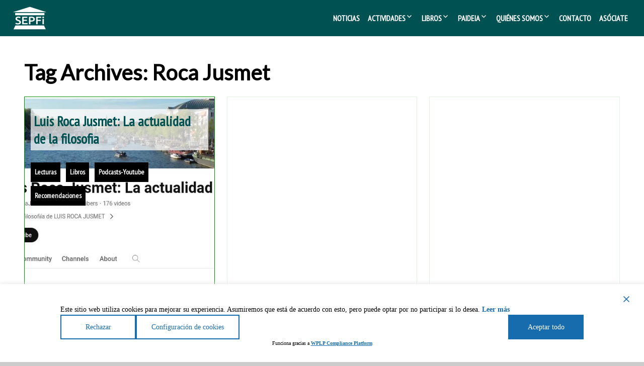

--- FILE ---
content_type: text/css
request_url: https://sepfi.es/wp-content/themes/live-portfolio/style.css?ver=1.0.5
body_size: 7666
content:
/*
Theme Name: Live Portfolio
Template: meditation
Author: Cats_456
Author URI: http://adamlove.ru
Theme URI: http://adamlove.ru/2022/02/15/live-portfolio/
Description: Live Portfolio is a simple and beautiful portfolio theme with css3 effects, custom colors and other options in the customiser.
Version: 1.0.5
License: GNU General Public License v2 or later
License URI: http://www.gnu.org/licenses/gpl-2.0.html
Tags: left-sidebar, right-sidebar, one-column, two-columns, three-columns, grid-layout, custom-logo, custom-background, custom-header, custom-menu, sticky-post, footer-widgets, flexible-header, full-width-template, featured-images, sticky-post, translation-ready, custom-colors, theme-options, threaded-comments, blog, news, portfolio
Text Domain: live-portfolio
Tested up to: 5.9
Requires PHP:

This theme, like WordPress, is licensed under the GPL.
Use it to make something cool, have fun, and share what you've learned with others.
*/

.flex-container .entry-title a {
	font-size: 28px;
	line-height: 1.2857;
}
.flex-container .content-container .entry-summary,
.flex-container .content-container .entry-content {
	display: none;
}
.flex-container .content-container:hover .hover-link {
	background: rgba(255,255,255,0.7);
}
.entry-title a {
	background: rgba(255,255,255,0.7);
	padding: 6px;
	margin: 6px;
}
.flex .category-list {
	display: block;
	margin: 0 6px;
}
.flex-container .content-container:hover .category-list a,
.flex-container .content-container:hover .entry-meta a,
.flex-container .content-container:hover .entry-summary,
.flex-container .content-container:hover .entry-content,
.flex-container .content-container:hover .entry-title a {
	position: relative;
	z-index: 1;
}
.flex-container .content-container {
	position: relative;
}
.hover-link {
	display: block;
	position: absolute;
	top: 50%;
	bottom: 50%;
	right: 50%;
	left: 50%;
	-webkit-transition: all 0.4s ease-out;
	transition: all 0.4s ease-out;
}
.flex-container .content-container:hover .hover-link {
	top: 0;
	bottom: 0;
	right: 0;
	left: 0;
	z-index: 0;
}
@media screen and (min-width: 680px) {
	.flex .category-list {
		margin: 0;
	}
	
	/* Blog Hover Effect */
	.flex-container .content-container .entry-summary,
	.flex-container .content-container .entry-content,
	.flex-container .content-container .entry-meta {
		opacity: 0;
	}

	.site .flex-container .content-container .entry-summary,
	.site .flex-container .content-container .entry-content,
	.site .flex-container .content-container .entry-meta {
		-webkit-transition: all 1s ease-in-out 0s;
		transition: all 1s ease-in-out 0s;
	}

	.flex-container .content-container:hover .entry-summary,
	.flex-container .content-container:hover .entry-content,
	.flex-container .content-container:hover .entry-meta {
		opacity: 1;
		-webkit-transition: all 1s;
		transition: all 1s;
	}
	
	.flex-container .content-container .entry-summary,
	.flex-container .content-container .entry-content {
		color: #333;
		margin-top: 24px;
		text-shadow: 0px 2px 2px rgba(255, 255, 255, 0.4); 
	}
	
	.flex-container .content-container:hover .category-list a,
	.flex-container .content-container:hover .entry-title a {
		box-shadow: 0 10px 6px -6px #777;
	 }

	.header-effect-1 .site .image-text-wrap {	
		-ms-transform: translate(-100%, 0);
		-webkit-transform: translate(-100%, 0);
		 transform: translate(-100%, 0);
	}

	/* Menu */
	.site .horisontal-navigation > div > ul > li:hover:before {
		background-color: #fff;
	}

	/* Site Title */
		
	.site .site-title a:before {
		right: 50%;
	}

	.site .site-title a:after {
		left: 50%;
	}
	.site .site-title a:after, 
	.site .site-title a:before {
		background-color: white;
		top: -24px;
		-ms-transform: rotateX(0);
		-webkit-transform: rotateX(0);
		 transform: rotateX(0);
	}

	.site .site-title a:hover:after, 
	.site .site-title a:hover:before {
		background-color: red;
		top: -12px;	
	}

	/* Link */

	.site .post-date:after {
		width: 0;
	}
	.site .entry-title a:after {
		width: 1px;
	}
	.site .post-date:after,
	.site .entry-title a:hover:after {
		width: 4px;
	}
		
		
	/* Header */
	.site .image-text-wrap:before {
		content: none;
	}

}
@media screen and (min-width: 960px) {
	.flex-container .content-container .entry-summary,
	.flex-container .content-container .entry-content {
		display: block;
	}
	/* effect 4 */
	.header-effect-4 .image-wrapper:before {
		-webkit-transition-delay: 2s !important;
		-moz-transition-delay: 2s !important;
		-o-transition-delay: 2s !important;
		transition-delay: 2s !important;
		-webkit-transition: all 1.3s ease-out;
		transition: all 1.3s ease-out;
	}
	.header-effect-4 .image-text {
		-webkit-transition-delay: 2s !important;
		-moz-transition-delay: 2s !important;
		-o-transition-delay: 2s !important;
		transition-delay: 2s !important;
		-webkit-transition: all 0.2s ease-out;
		transition: all 0.2s ease-out;
	}
	.header-effect-4 .sidebar-header {
		-webkit-transition-delay: 1s;
		-moz-transition-delay: 1s;
		-o-transition-delay: 1s;
		transition-delay: 1s;
	}
	.header-effect-4 .site-description {
		-webkit-transition-delay: 0.5s;
		-moz-transition-delay: 0.5s;
		-o-transition-delay: 0.5s;
		transition-delay: 0.5s;
		-webkit-transition: all 0.3s ease-out;
		transition: all 0.3s ease-out;
	}
	.header-effect-4 .site-description:before {
		-webkit-transition: all 2s ease-out;
		transition: all 2s ease-out;
	}
	.header-effect-4 .image-text {	
		-ms-transform: translate(-100%, 0);
		-webkit-transform: translate(-100%, 0);
		 transform: translate(-100%, 0);
	}

	.animate-on-load.header-effect-4 .image-text {	
		-ms-transform: translate(-50%, 0);
		-webkit-transform: translate(-50%, 0);
		 transform: translate(-50%, 0);
	}
	.animate-on-load.header-effect-4 .site-description,
	.animate-on-load.header-effect-4 .sidebar-header {
		 opacity: 0;
	}
	.header-effect-4 .site-description:before,
	.header-effect-4 .image-wrapper:before {
		background: inherit;
		content: '';
		position: absolute;
		height: 100%;
		width: 0;
		right: 0;
		top: 0;
	}
	.hesader-effect-4 .site-description:before,
	.header-effect-4 .image-wrapper:before {
		background: rgba(0,0,0,0);
	}
	.header-effect-4 .image-wrapper:before {
		height: 100%;		
		width: 100%;
		top: 0;
	}
	.animate-on-load.header-effect-4 .site-description:before,
	.animate-on-load.header-effect-4 .image-wrapper:before {	
		background: inherit;
		height: 100%;
		width: 100%;
		left: 0;
		right: 0;
	}
	.animate-on-load.header-effect-4 .image-wrapper:before {
		background: rgba(0,0,0,0.9) !important;
	}

	.animate-on-load.header-effect-4 .site-title,
	.animate-on-load.header-effect-4 .site-description,
	.animate-on-load.header-effect-4 .sidebar-header {
		 opacity: 0;
	}
	.header-effect-4 .site-title,
	.header-effect-4 .site-description {
		position: relative;
	}
	.header-effect-4 .site-title:before,
	.header-effect-4 .site-description:before {
		background: inherit;
		content: '';
		position: absolute;
		height: 100%;
		width: 0;
		right: 0;
		top: 0;
		z-index: 3;
	}
	.animate-on-load.header-effect-4 .site-title:before,
	.animate-on-load.header-effect-4 .site-description:before {	
		background: inherit;
		height: 100%;
		width: 100%;
		left: 0;
		right: 0;
	}
	.animate-on-load.header-effect-1 .site .image-text-wrap {	
		-ms-transform: translate(-50%, 0);
		-webkit-transform: translate(-50%, 0);
		 transform: translate(-50%, 0);
	}
}

.widget.widget_media_image {
	text-align: center;
}
.widget.widget_media_image img {
	display: inline-block;
}

--- FILE ---
content_type: text/javascript
request_url: https://sepfi.es/wp-content/themes/meditation/js/blog.js?ver=1.1.14
body_size: 1507
content:
jQuery( document ).ready(function( $ ) {

	bloganimate( 0.9 );

	$(window).scroll(function () {

		bloganimate( 0.6 );
		
	});
	
	function bloganimate( place ) {
		if ( $( 'body' ).hasClass( 'animate-blog' ) ) {
			$( '.flex-container' ).each( function() {	
				if ( true == isOnScreenBlog( $( this ), place ) ) {
					$( this ).removeClass( 'animate-block' ).addClass( 'start-animation' );
				}
				else if ( $( 'body' ).hasClass( 'restart-blog' ) && true == isOutOfScreenBlog( $( this ) ) ) {
					$( this ).addClass( 'animate-block' ).removeClass( 'start-animation' );
				}
			});
		}
		else if ( $( 'body' ).hasClass( 'restart-blog' ) ) {
			$( '.flex-container' ).addClass( 'animate-block' );
		}
	}
	
	function isOnScreenBlog( className, offset ) {
		
		var curr = $( className );
		if( curr.size() <= 0)
			return false;
		var currTop = curr.offset().top;   
		
		if (  $( window ).scrollTop() + $( window ).height() * offset > ( currTop ) && 
			( $( window ).scrollTop() < currTop + curr.height() ) 
			||  
			( $( window ).scrollTop() + $( window ).height()>= $( document ).height &&
			  $( window ).scrollTop() + $( window ).height() > ( currTop ) &&
			( $( window ).scrollTop() < currTop + curr.height() ) )
			) {
			return true;
		}
		return false;
	}
	
	function isOutOfScreenBlog( className ) {
		
		var curr = $( className );
		if( curr.size() <= 0)
			return false;

		var currTop = curr.offset().top;      
		if ( $( window ).scrollTop() + $( window ).height() < currTop || $( window ).scrollTop() > currTop + curr.height() ) {
			return true;
		}
		return false;
	}

});